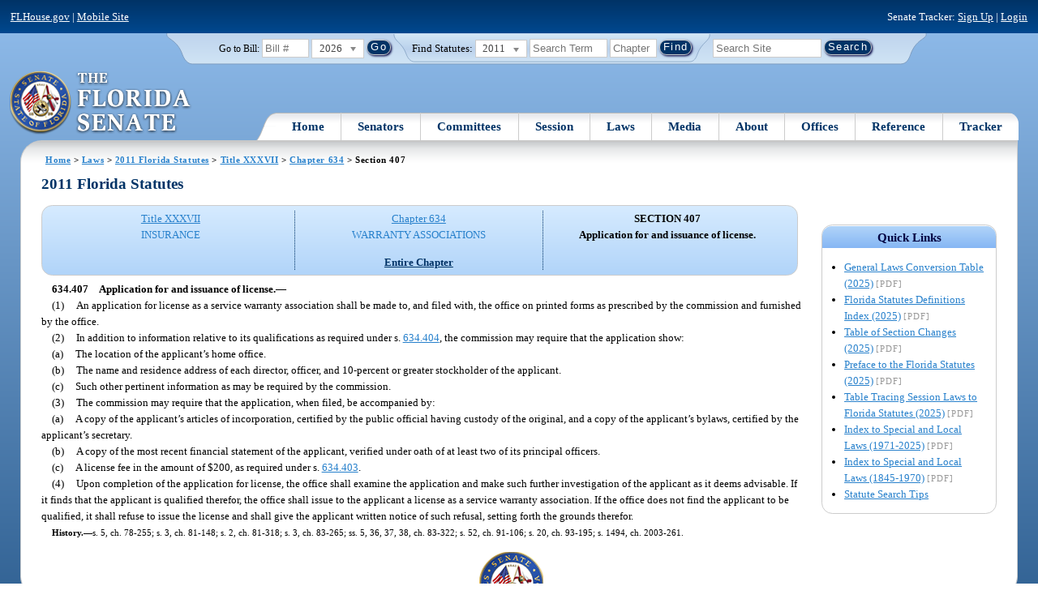

--- FILE ---
content_type: text/css
request_url: https://www.flsenate.gov/UserContent/Laws/Statutes/Statute2011/css/Table.css
body_size: 896
content:
table.SpaceAbove, tr.SpaceAbove
{
	margin-top: 1em;
}

table.SpaceBelow
{
	margin-bottom: 1em;
}

table.AlignLeft
{
	margin-right: auto;
}

table.AlignCenter
{
	margin-left: auto;
	margin-right: auto;
}

table.AlignRight
{
	margin-left: auto;
}

table.BorderTop, td.BorderTop
{
	border-top: 1px solid Black;
}

table.BorderLeft, td.BorderLeft
{
	border-left: 1px solid Black;
}

table.BorderRight, td.BorderRight
{
	border-right: 1px solid Black;
}

table.BorderBottom, td.BorderBottom
{
	border-bottom: 1px solid Black;
}

td.VerticalAlignTop
{
	vertical-align: top;
}

td.VerticalAlignMiddle
{
	vertical-align: middle;
}

td.VerticalAlignBottom
{
	vertical-align: bottom;
}

td.HorizontalAlignLeft
{
	text-align: left;
}

td.HorizontalAlignCenter
{
	text-align: center;
}

td.HorizontalAlignRight
{
	text-align: right;
}